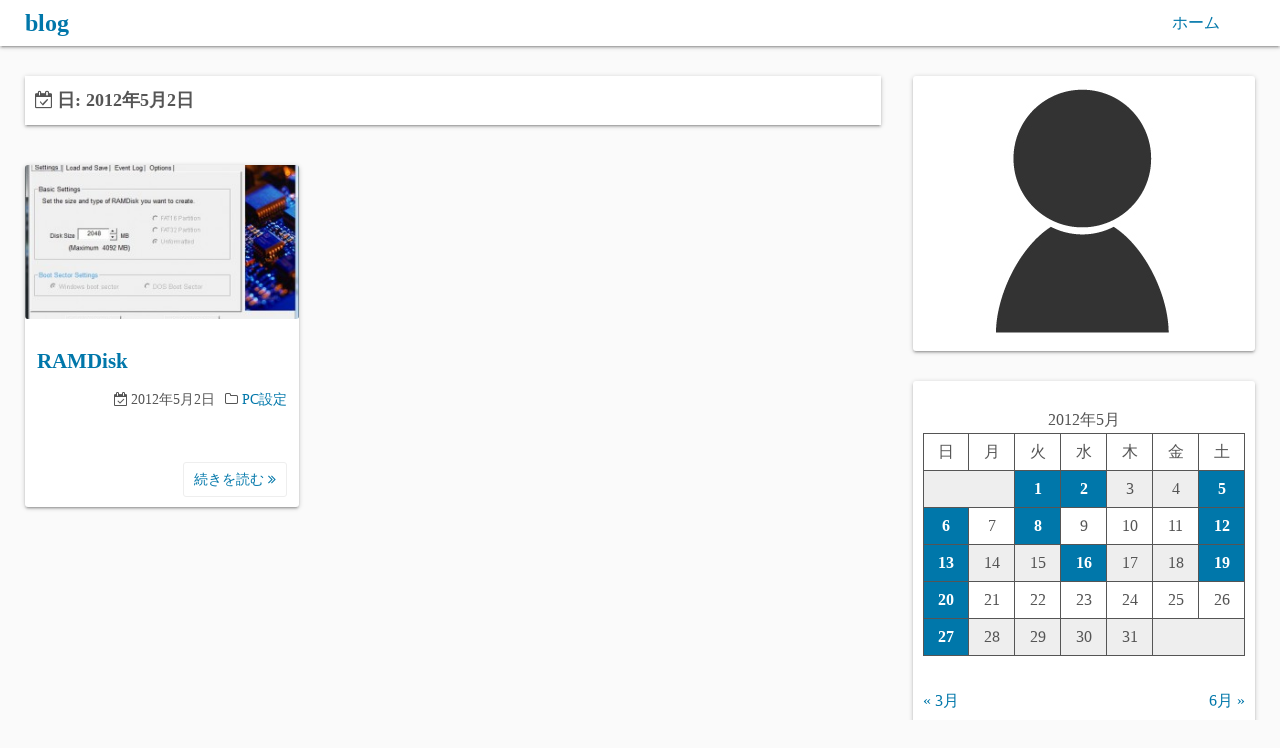

--- FILE ---
content_type: text/html; charset=UTF-8
request_url: https://blog.monslab.net/2012/05/02/
body_size: 13231
content:
<!DOCTYPE html>
<html lang="ja">
<head>
	<meta charset="UTF-8">
	<meta name="viewport" content="width=device-width,initial-scale=1">
	<title>2012年5月2日  |  blog</title>
<meta name='robots' content='max-image-preview:large' />
<link rel='dns-prefetch' href='//webfonts.xserver.jp' />
<link rel='dns-prefetch' href='//secure.gravatar.com' />
<link rel='dns-prefetch' href='//stats.wp.com' />
<link rel='dns-prefetch' href='//jetpack.wordpress.com' />
<link rel='dns-prefetch' href='//s0.wp.com' />
<link rel='dns-prefetch' href='//public-api.wordpress.com' />
<link rel='dns-prefetch' href='//0.gravatar.com' />
<link rel='dns-prefetch' href='//1.gravatar.com' />
<link rel='dns-prefetch' href='//2.gravatar.com' />
<link rel='dns-prefetch' href='//widgets.wp.com' />
<link rel="alternate" type="application/rss+xml" title="blog &raquo; フィード" href="https://blog.monslab.net/feed/" />
<link rel="alternate" type="application/rss+xml" title="blog &raquo; コメントフィード" href="https://blog.monslab.net/comments/feed/" />
<style id='wp-img-auto-sizes-contain-inline-css'>
img:is([sizes=auto i],[sizes^="auto," i]){contain-intrinsic-size:3000px 1500px}
/*# sourceURL=wp-img-auto-sizes-contain-inline-css */
</style>
<link rel='stylesheet' id='urvanov_syntax_highlighter-css' href='https://blog.monslab.net/wp-content/plugins/urvanov-syntax-highlighter/css/min/urvanov_syntax_highlighter.min.css?ver=2.8.33' media='all' />
<style id='wp-emoji-styles-inline-css'>

	img.wp-smiley, img.emoji {
		display: inline !important;
		border: none !important;
		box-shadow: none !important;
		height: 1em !important;
		width: 1em !important;
		margin: 0 0.07em !important;
		vertical-align: -0.1em !important;
		background: none !important;
		padding: 0 !important;
	}
/*# sourceURL=wp-emoji-styles-inline-css */
</style>
<style id='wp-block-library-inline-css'>
:root{--wp-block-synced-color:#7a00df;--wp-block-synced-color--rgb:122,0,223;--wp-bound-block-color:var(--wp-block-synced-color);--wp-editor-canvas-background:#ddd;--wp-admin-theme-color:#007cba;--wp-admin-theme-color--rgb:0,124,186;--wp-admin-theme-color-darker-10:#006ba1;--wp-admin-theme-color-darker-10--rgb:0,107,160.5;--wp-admin-theme-color-darker-20:#005a87;--wp-admin-theme-color-darker-20--rgb:0,90,135;--wp-admin-border-width-focus:2px}@media (min-resolution:192dpi){:root{--wp-admin-border-width-focus:1.5px}}.wp-element-button{cursor:pointer}:root .has-very-light-gray-background-color{background-color:#eee}:root .has-very-dark-gray-background-color{background-color:#313131}:root .has-very-light-gray-color{color:#eee}:root .has-very-dark-gray-color{color:#313131}:root .has-vivid-green-cyan-to-vivid-cyan-blue-gradient-background{background:linear-gradient(135deg,#00d084,#0693e3)}:root .has-purple-crush-gradient-background{background:linear-gradient(135deg,#34e2e4,#4721fb 50%,#ab1dfe)}:root .has-hazy-dawn-gradient-background{background:linear-gradient(135deg,#faaca8,#dad0ec)}:root .has-subdued-olive-gradient-background{background:linear-gradient(135deg,#fafae1,#67a671)}:root .has-atomic-cream-gradient-background{background:linear-gradient(135deg,#fdd79a,#004a59)}:root .has-nightshade-gradient-background{background:linear-gradient(135deg,#330968,#31cdcf)}:root .has-midnight-gradient-background{background:linear-gradient(135deg,#020381,#2874fc)}:root{--wp--preset--font-size--normal:16px;--wp--preset--font-size--huge:42px}.has-regular-font-size{font-size:1em}.has-larger-font-size{font-size:2.625em}.has-normal-font-size{font-size:var(--wp--preset--font-size--normal)}.has-huge-font-size{font-size:var(--wp--preset--font-size--huge)}.has-text-align-center{text-align:center}.has-text-align-left{text-align:left}.has-text-align-right{text-align:right}.has-fit-text{white-space:nowrap!important}#end-resizable-editor-section{display:none}.aligncenter{clear:both}.items-justified-left{justify-content:flex-start}.items-justified-center{justify-content:center}.items-justified-right{justify-content:flex-end}.items-justified-space-between{justify-content:space-between}.screen-reader-text{border:0;clip-path:inset(50%);height:1px;margin:-1px;overflow:hidden;padding:0;position:absolute;width:1px;word-wrap:normal!important}.screen-reader-text:focus{background-color:#ddd;clip-path:none;color:#444;display:block;font-size:1em;height:auto;left:5px;line-height:normal;padding:15px 23px 14px;text-decoration:none;top:5px;width:auto;z-index:100000}html :where(.has-border-color){border-style:solid}html :where([style*=border-top-color]){border-top-style:solid}html :where([style*=border-right-color]){border-right-style:solid}html :where([style*=border-bottom-color]){border-bottom-style:solid}html :where([style*=border-left-color]){border-left-style:solid}html :where([style*=border-width]){border-style:solid}html :where([style*=border-top-width]){border-top-style:solid}html :where([style*=border-right-width]){border-right-style:solid}html :where([style*=border-bottom-width]){border-bottom-style:solid}html :where([style*=border-left-width]){border-left-style:solid}html :where(img[class*=wp-image-]){height:auto;max-width:100%}:where(figure){margin:0 0 1em}html :where(.is-position-sticky){--wp-admin--admin-bar--position-offset:var(--wp-admin--admin-bar--height,0px)}@media screen and (max-width:600px){html :where(.is-position-sticky){--wp-admin--admin-bar--position-offset:0px}}
.has-text-align-justify{text-align:justify;}

/*# sourceURL=wp-block-library-inline-css */
</style><style id='wp-block-archives-inline-css'>
.wp-block-archives{box-sizing:border-box}.wp-block-archives-dropdown label{display:block}
/*# sourceURL=https://blog.monslab.net/wp-includes/blocks/archives/style.min.css */
</style>
<style id='wp-block-calendar-inline-css'>
.wp-block-calendar{text-align:center}.wp-block-calendar td,.wp-block-calendar th{border:1px solid;padding:.25em}.wp-block-calendar th{font-weight:400}.wp-block-calendar caption{background-color:inherit}.wp-block-calendar table{border-collapse:collapse;width:100%}.wp-block-calendar table.has-background th{background-color:inherit}.wp-block-calendar table.has-text-color th{color:inherit}.wp-block-calendar :where(table:not(.has-text-color)){color:#40464d}.wp-block-calendar :where(table:not(.has-text-color)) td,.wp-block-calendar :where(table:not(.has-text-color)) th{border-color:#ddd}:where(.wp-block-calendar table:not(.has-background) th){background:#ddd}
/*# sourceURL=https://blog.monslab.net/wp-includes/blocks/calendar/style.min.css */
</style>
<style id='wp-block-categories-inline-css'>
.wp-block-categories{box-sizing:border-box}.wp-block-categories.alignleft{margin-right:2em}.wp-block-categories.alignright{margin-left:2em}.wp-block-categories.wp-block-categories-dropdown.aligncenter{text-align:center}.wp-block-categories .wp-block-categories__label{display:block;width:100%}
/*# sourceURL=https://blog.monslab.net/wp-includes/blocks/categories/style.min.css */
</style>
<style id='wp-block-latest-comments-inline-css'>
ol.wp-block-latest-comments{box-sizing:border-box;margin-left:0}:where(.wp-block-latest-comments:not([style*=line-height] .wp-block-latest-comments__comment)){line-height:1.1}:where(.wp-block-latest-comments:not([style*=line-height] .wp-block-latest-comments__comment-excerpt p)){line-height:1.8}.has-dates :where(.wp-block-latest-comments:not([style*=line-height])),.has-excerpts :where(.wp-block-latest-comments:not([style*=line-height])){line-height:1.5}.wp-block-latest-comments .wp-block-latest-comments{padding-left:0}.wp-block-latest-comments__comment{list-style:none;margin-bottom:1em}.has-avatars .wp-block-latest-comments__comment{list-style:none;min-height:2.25em}.has-avatars .wp-block-latest-comments__comment .wp-block-latest-comments__comment-excerpt,.has-avatars .wp-block-latest-comments__comment .wp-block-latest-comments__comment-meta{margin-left:3.25em}.wp-block-latest-comments__comment-excerpt p{font-size:.875em;margin:.36em 0 1.4em}.wp-block-latest-comments__comment-date{display:block;font-size:.75em}.wp-block-latest-comments .avatar,.wp-block-latest-comments__comment-avatar{border-radius:1.5em;display:block;float:left;height:2.5em;margin-right:.75em;width:2.5em}.wp-block-latest-comments[class*=-font-size] a,.wp-block-latest-comments[style*=font-size] a{font-size:inherit}
/*# sourceURL=https://blog.monslab.net/wp-includes/blocks/latest-comments/style.min.css */
</style>
<style id='wp-block-latest-posts-inline-css'>
.wp-block-latest-posts{box-sizing:border-box}.wp-block-latest-posts.alignleft{margin-right:2em}.wp-block-latest-posts.alignright{margin-left:2em}.wp-block-latest-posts.wp-block-latest-posts__list{list-style:none}.wp-block-latest-posts.wp-block-latest-posts__list li{clear:both;overflow-wrap:break-word}.wp-block-latest-posts.is-grid{display:flex;flex-wrap:wrap}.wp-block-latest-posts.is-grid li{margin:0 1.25em 1.25em 0;width:100%}@media (min-width:600px){.wp-block-latest-posts.columns-2 li{width:calc(50% - .625em)}.wp-block-latest-posts.columns-2 li:nth-child(2n){margin-right:0}.wp-block-latest-posts.columns-3 li{width:calc(33.33333% - .83333em)}.wp-block-latest-posts.columns-3 li:nth-child(3n){margin-right:0}.wp-block-latest-posts.columns-4 li{width:calc(25% - .9375em)}.wp-block-latest-posts.columns-4 li:nth-child(4n){margin-right:0}.wp-block-latest-posts.columns-5 li{width:calc(20% - 1em)}.wp-block-latest-posts.columns-5 li:nth-child(5n){margin-right:0}.wp-block-latest-posts.columns-6 li{width:calc(16.66667% - 1.04167em)}.wp-block-latest-posts.columns-6 li:nth-child(6n){margin-right:0}}:root :where(.wp-block-latest-posts.is-grid){padding:0}:root :where(.wp-block-latest-posts.wp-block-latest-posts__list){padding-left:0}.wp-block-latest-posts__post-author,.wp-block-latest-posts__post-date{display:block;font-size:.8125em}.wp-block-latest-posts__post-excerpt,.wp-block-latest-posts__post-full-content{margin-bottom:1em;margin-top:.5em}.wp-block-latest-posts__featured-image a{display:inline-block}.wp-block-latest-posts__featured-image img{height:auto;max-width:100%;width:auto}.wp-block-latest-posts__featured-image.alignleft{float:left;margin-right:1em}.wp-block-latest-posts__featured-image.alignright{float:right;margin-left:1em}.wp-block-latest-posts__featured-image.aligncenter{margin-bottom:1em;text-align:center}
/*# sourceURL=https://blog.monslab.net/wp-includes/blocks/latest-posts/style.min.css */
</style>
<style id='wp-block-search-inline-css'>
.wp-block-search__button{margin-left:10px;word-break:normal}.wp-block-search__button.has-icon{line-height:0}.wp-block-search__button svg{height:1.25em;min-height:24px;min-width:24px;width:1.25em;fill:currentColor;vertical-align:text-bottom}:where(.wp-block-search__button){border:1px solid #ccc;padding:6px 10px}.wp-block-search__inside-wrapper{display:flex;flex:auto;flex-wrap:nowrap;max-width:100%}.wp-block-search__label{width:100%}.wp-block-search.wp-block-search__button-only .wp-block-search__button{box-sizing:border-box;display:flex;flex-shrink:0;justify-content:center;margin-left:0;max-width:100%}.wp-block-search.wp-block-search__button-only .wp-block-search__inside-wrapper{min-width:0!important;transition-property:width}.wp-block-search.wp-block-search__button-only .wp-block-search__input{flex-basis:100%;transition-duration:.3s}.wp-block-search.wp-block-search__button-only.wp-block-search__searchfield-hidden,.wp-block-search.wp-block-search__button-only.wp-block-search__searchfield-hidden .wp-block-search__inside-wrapper{overflow:hidden}.wp-block-search.wp-block-search__button-only.wp-block-search__searchfield-hidden .wp-block-search__input{border-left-width:0!important;border-right-width:0!important;flex-basis:0;flex-grow:0;margin:0;min-width:0!important;padding-left:0!important;padding-right:0!important;width:0!important}:where(.wp-block-search__input){appearance:none;border:1px solid #949494;flex-grow:1;font-family:inherit;font-size:inherit;font-style:inherit;font-weight:inherit;letter-spacing:inherit;line-height:inherit;margin-left:0;margin-right:0;min-width:3rem;padding:8px;text-decoration:unset!important;text-transform:inherit}:where(.wp-block-search__button-inside .wp-block-search__inside-wrapper){background-color:#fff;border:1px solid #949494;box-sizing:border-box;padding:4px}:where(.wp-block-search__button-inside .wp-block-search__inside-wrapper) .wp-block-search__input{border:none;border-radius:0;padding:0 4px}:where(.wp-block-search__button-inside .wp-block-search__inside-wrapper) .wp-block-search__input:focus{outline:none}:where(.wp-block-search__button-inside .wp-block-search__inside-wrapper) :where(.wp-block-search__button){padding:4px 8px}.wp-block-search.aligncenter .wp-block-search__inside-wrapper{margin:auto}.wp-block[data-align=right] .wp-block-search.wp-block-search__button-only .wp-block-search__inside-wrapper{float:right}
/*# sourceURL=https://blog.monslab.net/wp-includes/blocks/search/style.min.css */
</style>
<style id='wp-block-search-theme-inline-css'>
.wp-block-search .wp-block-search__label{font-weight:700}.wp-block-search__button{border:1px solid #ccc;padding:.375em .625em}
/*# sourceURL=https://blog.monslab.net/wp-includes/blocks/search/theme.min.css */
</style>
<style id='global-styles-inline-css'>
:root{--wp--preset--aspect-ratio--square: 1;--wp--preset--aspect-ratio--4-3: 4/3;--wp--preset--aspect-ratio--3-4: 3/4;--wp--preset--aspect-ratio--3-2: 3/2;--wp--preset--aspect-ratio--2-3: 2/3;--wp--preset--aspect-ratio--16-9: 16/9;--wp--preset--aspect-ratio--9-16: 9/16;--wp--preset--color--black: #000000;--wp--preset--color--cyan-bluish-gray: #abb8c3;--wp--preset--color--white: #ffffff;--wp--preset--color--pale-pink: #f78da7;--wp--preset--color--vivid-red: #cf2e2e;--wp--preset--color--luminous-vivid-orange: #ff6900;--wp--preset--color--luminous-vivid-amber: #fcb900;--wp--preset--color--light-green-cyan: #7bdcb5;--wp--preset--color--vivid-green-cyan: #00d084;--wp--preset--color--pale-cyan-blue: #8ed1fc;--wp--preset--color--vivid-cyan-blue: #0693e3;--wp--preset--color--vivid-purple: #9b51e0;--wp--preset--gradient--vivid-cyan-blue-to-vivid-purple: linear-gradient(135deg,rgb(6,147,227) 0%,rgb(155,81,224) 100%);--wp--preset--gradient--light-green-cyan-to-vivid-green-cyan: linear-gradient(135deg,rgb(122,220,180) 0%,rgb(0,208,130) 100%);--wp--preset--gradient--luminous-vivid-amber-to-luminous-vivid-orange: linear-gradient(135deg,rgb(252,185,0) 0%,rgb(255,105,0) 100%);--wp--preset--gradient--luminous-vivid-orange-to-vivid-red: linear-gradient(135deg,rgb(255,105,0) 0%,rgb(207,46,46) 100%);--wp--preset--gradient--very-light-gray-to-cyan-bluish-gray: linear-gradient(135deg,rgb(238,238,238) 0%,rgb(169,184,195) 100%);--wp--preset--gradient--cool-to-warm-spectrum: linear-gradient(135deg,rgb(74,234,220) 0%,rgb(151,120,209) 20%,rgb(207,42,186) 40%,rgb(238,44,130) 60%,rgb(251,105,98) 80%,rgb(254,248,76) 100%);--wp--preset--gradient--blush-light-purple: linear-gradient(135deg,rgb(255,206,236) 0%,rgb(152,150,240) 100%);--wp--preset--gradient--blush-bordeaux: linear-gradient(135deg,rgb(254,205,165) 0%,rgb(254,45,45) 50%,rgb(107,0,62) 100%);--wp--preset--gradient--luminous-dusk: linear-gradient(135deg,rgb(255,203,112) 0%,rgb(199,81,192) 50%,rgb(65,88,208) 100%);--wp--preset--gradient--pale-ocean: linear-gradient(135deg,rgb(255,245,203) 0%,rgb(182,227,212) 50%,rgb(51,167,181) 100%);--wp--preset--gradient--electric-grass: linear-gradient(135deg,rgb(202,248,128) 0%,rgb(113,206,126) 100%);--wp--preset--gradient--midnight: linear-gradient(135deg,rgb(2,3,129) 0%,rgb(40,116,252) 100%);--wp--preset--font-size--small: 13px;--wp--preset--font-size--medium: 20px;--wp--preset--font-size--large: 36px;--wp--preset--font-size--x-large: 42px;--wp--preset--spacing--20: 0.44rem;--wp--preset--spacing--30: 0.67rem;--wp--preset--spacing--40: 1rem;--wp--preset--spacing--50: 1.5rem;--wp--preset--spacing--60: 2.25rem;--wp--preset--spacing--70: 3.38rem;--wp--preset--spacing--80: 5.06rem;--wp--preset--shadow--natural: 6px 6px 9px rgba(0, 0, 0, 0.2);--wp--preset--shadow--deep: 12px 12px 50px rgba(0, 0, 0, 0.4);--wp--preset--shadow--sharp: 6px 6px 0px rgba(0, 0, 0, 0.2);--wp--preset--shadow--outlined: 6px 6px 0px -3px rgb(255, 255, 255), 6px 6px rgb(0, 0, 0);--wp--preset--shadow--crisp: 6px 6px 0px rgb(0, 0, 0);}:where(.is-layout-flex){gap: 0.5em;}:where(.is-layout-grid){gap: 0.5em;}body .is-layout-flex{display: flex;}.is-layout-flex{flex-wrap: wrap;align-items: center;}.is-layout-flex > :is(*, div){margin: 0;}body .is-layout-grid{display: grid;}.is-layout-grid > :is(*, div){margin: 0;}:where(.wp-block-columns.is-layout-flex){gap: 2em;}:where(.wp-block-columns.is-layout-grid){gap: 2em;}:where(.wp-block-post-template.is-layout-flex){gap: 1.25em;}:where(.wp-block-post-template.is-layout-grid){gap: 1.25em;}.has-black-color{color: var(--wp--preset--color--black) !important;}.has-cyan-bluish-gray-color{color: var(--wp--preset--color--cyan-bluish-gray) !important;}.has-white-color{color: var(--wp--preset--color--white) !important;}.has-pale-pink-color{color: var(--wp--preset--color--pale-pink) !important;}.has-vivid-red-color{color: var(--wp--preset--color--vivid-red) !important;}.has-luminous-vivid-orange-color{color: var(--wp--preset--color--luminous-vivid-orange) !important;}.has-luminous-vivid-amber-color{color: var(--wp--preset--color--luminous-vivid-amber) !important;}.has-light-green-cyan-color{color: var(--wp--preset--color--light-green-cyan) !important;}.has-vivid-green-cyan-color{color: var(--wp--preset--color--vivid-green-cyan) !important;}.has-pale-cyan-blue-color{color: var(--wp--preset--color--pale-cyan-blue) !important;}.has-vivid-cyan-blue-color{color: var(--wp--preset--color--vivid-cyan-blue) !important;}.has-vivid-purple-color{color: var(--wp--preset--color--vivid-purple) !important;}.has-black-background-color{background-color: var(--wp--preset--color--black) !important;}.has-cyan-bluish-gray-background-color{background-color: var(--wp--preset--color--cyan-bluish-gray) !important;}.has-white-background-color{background-color: var(--wp--preset--color--white) !important;}.has-pale-pink-background-color{background-color: var(--wp--preset--color--pale-pink) !important;}.has-vivid-red-background-color{background-color: var(--wp--preset--color--vivid-red) !important;}.has-luminous-vivid-orange-background-color{background-color: var(--wp--preset--color--luminous-vivid-orange) !important;}.has-luminous-vivid-amber-background-color{background-color: var(--wp--preset--color--luminous-vivid-amber) !important;}.has-light-green-cyan-background-color{background-color: var(--wp--preset--color--light-green-cyan) !important;}.has-vivid-green-cyan-background-color{background-color: var(--wp--preset--color--vivid-green-cyan) !important;}.has-pale-cyan-blue-background-color{background-color: var(--wp--preset--color--pale-cyan-blue) !important;}.has-vivid-cyan-blue-background-color{background-color: var(--wp--preset--color--vivid-cyan-blue) !important;}.has-vivid-purple-background-color{background-color: var(--wp--preset--color--vivid-purple) !important;}.has-black-border-color{border-color: var(--wp--preset--color--black) !important;}.has-cyan-bluish-gray-border-color{border-color: var(--wp--preset--color--cyan-bluish-gray) !important;}.has-white-border-color{border-color: var(--wp--preset--color--white) !important;}.has-pale-pink-border-color{border-color: var(--wp--preset--color--pale-pink) !important;}.has-vivid-red-border-color{border-color: var(--wp--preset--color--vivid-red) !important;}.has-luminous-vivid-orange-border-color{border-color: var(--wp--preset--color--luminous-vivid-orange) !important;}.has-luminous-vivid-amber-border-color{border-color: var(--wp--preset--color--luminous-vivid-amber) !important;}.has-light-green-cyan-border-color{border-color: var(--wp--preset--color--light-green-cyan) !important;}.has-vivid-green-cyan-border-color{border-color: var(--wp--preset--color--vivid-green-cyan) !important;}.has-pale-cyan-blue-border-color{border-color: var(--wp--preset--color--pale-cyan-blue) !important;}.has-vivid-cyan-blue-border-color{border-color: var(--wp--preset--color--vivid-cyan-blue) !important;}.has-vivid-purple-border-color{border-color: var(--wp--preset--color--vivid-purple) !important;}.has-vivid-cyan-blue-to-vivid-purple-gradient-background{background: var(--wp--preset--gradient--vivid-cyan-blue-to-vivid-purple) !important;}.has-light-green-cyan-to-vivid-green-cyan-gradient-background{background: var(--wp--preset--gradient--light-green-cyan-to-vivid-green-cyan) !important;}.has-luminous-vivid-amber-to-luminous-vivid-orange-gradient-background{background: var(--wp--preset--gradient--luminous-vivid-amber-to-luminous-vivid-orange) !important;}.has-luminous-vivid-orange-to-vivid-red-gradient-background{background: var(--wp--preset--gradient--luminous-vivid-orange-to-vivid-red) !important;}.has-very-light-gray-to-cyan-bluish-gray-gradient-background{background: var(--wp--preset--gradient--very-light-gray-to-cyan-bluish-gray) !important;}.has-cool-to-warm-spectrum-gradient-background{background: var(--wp--preset--gradient--cool-to-warm-spectrum) !important;}.has-blush-light-purple-gradient-background{background: var(--wp--preset--gradient--blush-light-purple) !important;}.has-blush-bordeaux-gradient-background{background: var(--wp--preset--gradient--blush-bordeaux) !important;}.has-luminous-dusk-gradient-background{background: var(--wp--preset--gradient--luminous-dusk) !important;}.has-pale-ocean-gradient-background{background: var(--wp--preset--gradient--pale-ocean) !important;}.has-electric-grass-gradient-background{background: var(--wp--preset--gradient--electric-grass) !important;}.has-midnight-gradient-background{background: var(--wp--preset--gradient--midnight) !important;}.has-small-font-size{font-size: var(--wp--preset--font-size--small) !important;}.has-medium-font-size{font-size: var(--wp--preset--font-size--medium) !important;}.has-large-font-size{font-size: var(--wp--preset--font-size--large) !important;}.has-x-large-font-size{font-size: var(--wp--preset--font-size--x-large) !important;}
/*# sourceURL=global-styles-inline-css */
</style>

<style id='classic-theme-styles-inline-css'>
/*! This file is auto-generated */
.wp-block-button__link{color:#fff;background-color:#32373c;border-radius:9999px;box-shadow:none;text-decoration:none;padding:calc(.667em + 2px) calc(1.333em + 2px);font-size:1.125em}.wp-block-file__button{background:#32373c;color:#fff;text-decoration:none}
/*# sourceURL=/wp-includes/css/classic-themes.min.css */
</style>
<link rel='stylesheet' id='simple_days_style-css' href='https://blog.monslab.net/wp-content/uploads/simple_days_cache/style.min.css?ver=0.9.190' media='all' />
<link rel="preload" href="https://blog.monslab.net/wp-content/themes/simple-days/assets/css/keyframes.min.css?ver=6.9" as="style" />
<link rel='stylesheet' id='simple_days_keyframes-css' href='https://blog.monslab.net/wp-content/themes/simple-days/assets/css/keyframes.min.css?ver=6.9' media='all' />
<link rel="preload" href="https://blog.monslab.net/wp-content/themes/simple-days/assets/fonts/fontawesome/style.min.css" as="style" />
<link rel='stylesheet' id='font-awesome4-css' href='https://blog.monslab.net/wp-content/themes/simple-days/assets/fonts/fontawesome/style.min.css' media='all' />
<link rel='stylesheet' id='jetpack_css-css' href='https://blog.monslab.net/wp-content/plugins/jetpack/css/jetpack.css?ver=12.2.1' media='all' />
<script src="https://blog.monslab.net/wp-includes/js/jquery/jquery.min.js?ver=3.7.1" id="jquery-core-js"></script>
<script src="https://blog.monslab.net/wp-includes/js/jquery/jquery-migrate.min.js?ver=3.4.1" id="jquery-migrate-js"></script>
<script id="urvanov_syntax_highlighter_js-js-extra">
var UrvanovSyntaxHighlighterSyntaxSettings = {"version":"2.8.33","is_admin":"0","ajaxurl":"https://blog.monslab.net/wp-admin/admin-ajax.php","prefix":"urvanov-syntax-highlighter-","setting":"urvanov-syntax-highlighter-setting","selected":"urvanov-syntax-highlighter-setting-selected","changed":"urvanov-syntax-highlighter-setting-changed","special":"urvanov-syntax-highlighter-setting-special","orig_value":"data-orig-value","debug":""};
var UrvanovSyntaxHighlighterSyntaxStrings = {"copy":"Copied to the clipboard","minimize":"Click To Expand Code"};
//# sourceURL=urvanov_syntax_highlighter_js-js-extra
</script>
<script src="https://blog.monslab.net/wp-content/plugins/urvanov-syntax-highlighter/js/min/urvanov_syntax_highlighter.min.js?ver=2.8.33" id="urvanov_syntax_highlighter_js-js"></script>
<script src="//webfonts.xserver.jp/js/xserver.js?ver=1.2.4" id="typesquare_std-js"></script>
<link rel="https://api.w.org/" href="https://blog.monslab.net/wp-json/" /><link rel="EditURI" type="application/rsd+xml" title="RSD" href="https://blog.monslab.net/xmlrpc.php?rsd" />
<meta name="generator" content="WordPress 6.9" />
	<style>img#wpstats{display:none}</style>
		
<!-- Jetpack Open Graph Tags -->
<meta property="og:type" content="website" />
<meta property="og:title" content="2012年5月2日  |  blog" />
<meta property="og:site_name" content="blog" />
<meta property="og:image" content="https://blog.monslab.net/wp-content/uploads/2017/02/cropped-people01-010.png" />
<meta property="og:image:width" content="512" />
<meta property="og:image:height" content="512" />
<meta property="og:image:alt" content="" />
<meta property="og:locale" content="ja_JP" />

<!-- End Jetpack Open Graph Tags -->
<link rel="icon" href="https://blog.monslab.net/wp-content/uploads/2017/02/cropped-people01-010-150x150.png" sizes="32x32" />
<link rel="icon" href="https://blog.monslab.net/wp-content/uploads/2017/02/cropped-people01-010-300x300.png" sizes="192x192" />
<link rel="apple-touch-icon" href="https://blog.monslab.net/wp-content/uploads/2017/02/cropped-people01-010-300x300.png" />
<meta name="msapplication-TileImage" content="https://blog.monslab.net/wp-content/uploads/2017/02/cropped-people01-010-300x300.png" />
</head>
<body class="archive date wp-embed-responsive wp-theme-simple-days" ontouchstart="">
		<a class="skip-link screen-reader-text" href="#main_wrap">コンテンツへスキップ</a>
	<input id="t_menu" class="dn" type="checkbox" />

		<header id="h_wrap" class="f_box f_col shadow_box h_sticky">
		
<div id="h_flex" class="wrap_frame f_box f_col110 w100">
	<div id="site_h" class="site_h f_box" role="banner">
		<div class="title_wrap f_box ai_c relative">

			
<div class="title_tag f_box ai_c f_col">
	<div class="site_title f_box ai_c f_col100"><h1 class="title_text fw8"><a href="https://blog.monslab.net/" class="" rel="home">blog</a></h1></div></div>

<div class="menu_box bar_box absolute f_box ai_c dn001"><label for="t_menu" class="humberger tap_no m0"></label></div>
		</div>


	</div>


	<div id="nav_h" class="f_box">
		
		<nav class="wrap_frame nav_base nh_con">
			<ul id="menu_h" class="menu_h menu_i lsn m0 f_box f_col110 menu_h menu_a f_box f_wrap f_col100 ai_c lsn">
<li id="menu-item-4206"  class="menu-item-4206  menu-item menu-item-type-custom menu-item-object-custom menu-item-home relative fw_bold">

<div class="f_box jc_sb ai_c">
<a class="menu_s_a f_box ai_c" href="https://blog.monslab.net/">ホーム</a>
</div>

</li>
</ul>		</nav>
			</div>


	

</div>
	</header>
	



	
<div id="main_wrap" class="wrap_frame m_con f_box f_col110 jc_c001">
  <main class="contents index_contents f_box f_wrap grid grid_3 grid_1st_full">
    <header class="archive_header shadow_box">
      <h1 class="archive_title fs18"><i class="fa fa-calendar-check-o" aria-hidden="true"></i> 日: <span>2012年5月2日</span></h1>    </header>
    
			<article class="post_card f_box f_col shadow_box relative post-1705 post type-post status-publish format-standard category-pc">

				
		<div class="post_card_thum">
			<a href="https://blog.monslab.net/2012/05/02/ramdisk/" class="fit_box_img_wrap post_card_thum_img">
				<img src="https://blog.monslab.net/wp-content/uploads/ramdisk001-300x239.jpg"  width="640" height="480" class="scale_13 trans_10" alt="RAMDisk" title="RAMDisk" />			</a>
					</div>
		
				<div class="post_card_meta w100 f_box f_col jc_sa">
					<h2 class="post_card_title"><a href="https://blog.monslab.net/2012/05/02/ramdisk/" class="entry_title" title="RAMDisk">RAMDisk</a></h2>
							<div class="typical fs14 mt10 mb10 f_box ai_c jc_fe f_wrap">
			<div><span><i class="fa fa-calendar-check-o" aria-hidden="true"></i> 2012年5月2日</span></div><div class="ml10"><i class="fa fa-folder-o" aria-hidden="true"></i> <a href="https://blog.monslab.net/category/pc%e8%a8%ad%e5%ae%9a/">PC設定</a></div>		</div>
		
					<div class="summary">
						<br />
						
					</div>

											<div class="read_more_box">
							<a href="https://blog.monslab.net/2012/05/02/ramdisk/"  class="more_read fs14 dib non_hover trans_10">						続きを読む <i class="fa fa-angle-double-right" aria-hidden="true"></i>						</a>
					</div>
					
			</div>

			
		</article>
		  </main>

  <div id="sidebar_right" class="sidebar f_box f_col101 f_wrap jc_sa">
	<aside id="block-18" class="widget s_widget sr_widget widget_block shadow_box"><div align="center"><a href="https://blog.monslab.net?page_id=6">
<img decoding="async" src="https://blog.monslab.net/wp-content/uploads/2017/02/hito.png" alt="">
</a></div></aside><aside id="block-7" class="widget s_widget sr_widget widget_block widget_calendar shadow_box"><div class="wp-block-calendar"><table id="wp-calendar" class="wp-calendar-table">
	<caption>2012年5月</caption>
	<thead>
	<tr>
		<th scope="col" aria-label="日曜日">日</th>
		<th scope="col" aria-label="月曜日">月</th>
		<th scope="col" aria-label="火曜日">火</th>
		<th scope="col" aria-label="水曜日">水</th>
		<th scope="col" aria-label="木曜日">木</th>
		<th scope="col" aria-label="金曜日">金</th>
		<th scope="col" aria-label="土曜日">土</th>
	</tr>
	</thead>
	<tbody>
	<tr>
		<td colspan="2" class="pad">&nbsp;</td><td><a href="https://blog.monslab.net/2012/05/01/" aria-label="2012年5月1日 に投稿を公開">1</a></td><td><a href="https://blog.monslab.net/2012/05/02/" aria-label="2012年5月2日 に投稿を公開">2</a></td><td>3</td><td>4</td><td><a href="https://blog.monslab.net/2012/05/05/" aria-label="2012年5月5日 に投稿を公開">5</a></td>
	</tr>
	<tr>
		<td><a href="https://blog.monslab.net/2012/05/06/" aria-label="2012年5月6日 に投稿を公開">6</a></td><td>7</td><td><a href="https://blog.monslab.net/2012/05/08/" aria-label="2012年5月8日 に投稿を公開">8</a></td><td>9</td><td>10</td><td>11</td><td><a href="https://blog.monslab.net/2012/05/12/" aria-label="2012年5月12日 に投稿を公開">12</a></td>
	</tr>
	<tr>
		<td><a href="https://blog.monslab.net/2012/05/13/" aria-label="2012年5月13日 に投稿を公開">13</a></td><td>14</td><td>15</td><td><a href="https://blog.monslab.net/2012/05/16/" aria-label="2012年5月16日 に投稿を公開">16</a></td><td>17</td><td>18</td><td><a href="https://blog.monslab.net/2012/05/19/" aria-label="2012年5月19日 に投稿を公開">19</a></td>
	</tr>
	<tr>
		<td><a href="https://blog.monslab.net/2012/05/20/" aria-label="2012年5月20日 に投稿を公開">20</a></td><td>21</td><td>22</td><td>23</td><td>24</td><td>25</td><td>26</td>
	</tr>
	<tr>
		<td><a href="https://blog.monslab.net/2012/05/27/" aria-label="2012年5月27日 に投稿を公開">27</a></td><td>28</td><td>29</td><td>30</td><td>31</td>
		<td class="pad" colspan="2">&nbsp;</td>
	</tr>
	</tbody>
	</table><nav aria-label="前と次の月" class="wp-calendar-nav">
		<span class="wp-calendar-nav-prev"><a href="https://blog.monslab.net/2012/03/">&laquo; 3月</a></span>
		<span class="pad">&nbsp;</span>
		<span class="wp-calendar-nav-next"><a href="https://blog.monslab.net/2012/06/">6月 &raquo;</a></span>
	</nav></div></aside><aside id="block-8" class="widget s_widget sr_widget widget_block widget_search shadow_box"><form role="search" method="get" action="https://blog.monslab.net/" class="wp-block-search__button-outside wp-block-search__text-button wp-block-search"    ><label class="wp-block-search__label" for="wp-block-search__input-1" >検索</label><div class="wp-block-search__inside-wrapper" ><input class="wp-block-search__input" id="wp-block-search__input-1" placeholder="" value="" type="search" name="s" required /><button aria-label="検索" class="wp-block-search__button wp-element-button" type="submit" >検索</button></div></form></aside><aside id="block-9" class="widget s_widget sr_widget widget_block widget_archive shadow_box"><div class="wp-block-archives-dropdown wp-block-archives"><label for="wp-block-archives-2" class="wp-block-archives__label">アーカイブ</label>
		<select id="wp-block-archives-2" name="archive-dropdown">
		<option value="">月を選択</option>	<option value='https://blog.monslab.net/2023/12/'> 2023年12月 &nbsp;(1)</option>
	<option value='https://blog.monslab.net/2022/02/'> 2022年2月 &nbsp;(1)</option>
	<option value='https://blog.monslab.net/2022/01/'> 2022年1月 &nbsp;(4)</option>
	<option value='https://blog.monslab.net/2021/11/'> 2021年11月 &nbsp;(1)</option>
	<option value='https://blog.monslab.net/2021/10/'> 2021年10月 &nbsp;(1)</option>
	<option value='https://blog.monslab.net/2021/09/'> 2021年9月 &nbsp;(1)</option>
	<option value='https://blog.monslab.net/2021/01/'> 2021年1月 &nbsp;(1)</option>
	<option value='https://blog.monslab.net/2020/11/'> 2020年11月 &nbsp;(1)</option>
	<option value='https://blog.monslab.net/2020/10/'> 2020年10月 &nbsp;(1)</option>
	<option value='https://blog.monslab.net/2020/09/'> 2020年9月 &nbsp;(1)</option>
	<option value='https://blog.monslab.net/2020/07/'> 2020年7月 &nbsp;(1)</option>
	<option value='https://blog.monslab.net/2020/06/'> 2020年6月 &nbsp;(1)</option>
	<option value='https://blog.monslab.net/2019/12/'> 2019年12月 &nbsp;(3)</option>
	<option value='https://blog.monslab.net/2019/11/'> 2019年11月 &nbsp;(1)</option>
	<option value='https://blog.monslab.net/2019/10/'> 2019年10月 &nbsp;(1)</option>
	<option value='https://blog.monslab.net/2019/01/'> 2019年1月 &nbsp;(1)</option>
	<option value='https://blog.monslab.net/2018/12/'> 2018年12月 &nbsp;(1)</option>
	<option value='https://blog.monslab.net/2018/09/'> 2018年9月 &nbsp;(2)</option>
	<option value='https://blog.monslab.net/2018/07/'> 2018年7月 &nbsp;(2)</option>
	<option value='https://blog.monslab.net/2018/06/'> 2018年6月 &nbsp;(1)</option>
	<option value='https://blog.monslab.net/2018/05/'> 2018年5月 &nbsp;(2)</option>
	<option value='https://blog.monslab.net/2018/02/'> 2018年2月 &nbsp;(1)</option>
	<option value='https://blog.monslab.net/2018/01/'> 2018年1月 &nbsp;(3)</option>
	<option value='https://blog.monslab.net/2017/12/'> 2017年12月 &nbsp;(1)</option>
	<option value='https://blog.monslab.net/2017/05/'> 2017年5月 &nbsp;(5)</option>
	<option value='https://blog.monslab.net/2017/04/'> 2017年4月 &nbsp;(4)</option>
	<option value='https://blog.monslab.net/2017/03/'> 2017年3月 &nbsp;(6)</option>
	<option value='https://blog.monslab.net/2017/02/'> 2017年2月 &nbsp;(2)</option>
	<option value='https://blog.monslab.net/2017/01/'> 2017年1月 &nbsp;(5)</option>
	<option value='https://blog.monslab.net/2016/12/'> 2016年12月 &nbsp;(4)</option>
	<option value='https://blog.monslab.net/2016/10/'> 2016年10月 &nbsp;(1)</option>
	<option value='https://blog.monslab.net/2015/08/'> 2015年8月 &nbsp;(2)</option>
	<option value='https://blog.monslab.net/2015/03/'> 2015年3月 &nbsp;(12)</option>
	<option value='https://blog.monslab.net/2014/08/'> 2014年8月 &nbsp;(1)</option>
	<option value='https://blog.monslab.net/2014/06/'> 2014年6月 &nbsp;(1)</option>
	<option value='https://blog.monslab.net/2014/05/'> 2014年5月 &nbsp;(4)</option>
	<option value='https://blog.monslab.net/2014/04/'> 2014年4月 &nbsp;(2)</option>
	<option value='https://blog.monslab.net/2014/03/'> 2014年3月 &nbsp;(2)</option>
	<option value='https://blog.monslab.net/2014/02/'> 2014年2月 &nbsp;(1)</option>
	<option value='https://blog.monslab.net/2014/01/'> 2014年1月 &nbsp;(1)</option>
	<option value='https://blog.monslab.net/2013/12/'> 2013年12月 &nbsp;(1)</option>
	<option value='https://blog.monslab.net/2013/11/'> 2013年11月 &nbsp;(1)</option>
	<option value='https://blog.monslab.net/2013/10/'> 2013年10月 &nbsp;(4)</option>
	<option value='https://blog.monslab.net/2013/09/'> 2013年9月 &nbsp;(2)</option>
	<option value='https://blog.monslab.net/2013/08/'> 2013年8月 &nbsp;(2)</option>
	<option value='https://blog.monslab.net/2013/07/'> 2013年7月 &nbsp;(5)</option>
	<option value='https://blog.monslab.net/2013/06/'> 2013年6月 &nbsp;(11)</option>
	<option value='https://blog.monslab.net/2013/05/'> 2013年5月 &nbsp;(18)</option>
	<option value='https://blog.monslab.net/2013/04/'> 2013年4月 &nbsp;(4)</option>
	<option value='https://blog.monslab.net/2013/03/'> 2013年3月 &nbsp;(5)</option>
	<option value='https://blog.monslab.net/2013/02/'> 2013年2月 &nbsp;(2)</option>
	<option value='https://blog.monslab.net/2013/01/'> 2013年1月 &nbsp;(3)</option>
	<option value='https://blog.monslab.net/2012/12/'> 2012年12月 &nbsp;(5)</option>
	<option value='https://blog.monslab.net/2012/11/'> 2012年11月 &nbsp;(6)</option>
	<option value='https://blog.monslab.net/2012/10/'> 2012年10月 &nbsp;(2)</option>
	<option value='https://blog.monslab.net/2012/09/'> 2012年9月 &nbsp;(3)</option>
	<option value='https://blog.monslab.net/2012/08/'> 2012年8月 &nbsp;(1)</option>
	<option value='https://blog.monslab.net/2012/06/'> 2012年6月 &nbsp;(2)</option>
	<option value='https://blog.monslab.net/2012/05/' selected='selected'> 2012年5月 &nbsp;(12)</option>
	<option value='https://blog.monslab.net/2012/03/'> 2012年3月 &nbsp;(27)</option>
	<option value='https://blog.monslab.net/2012/02/'> 2012年2月 &nbsp;(2)</option>
	<option value='https://blog.monslab.net/2012/01/'> 2012年1月 &nbsp;(5)</option>
	<option value='https://blog.monslab.net/2011/12/'> 2011年12月 &nbsp;(3)</option>
	<option value='https://blog.monslab.net/2011/11/'> 2011年11月 &nbsp;(5)</option>
	<option value='https://blog.monslab.net/2011/10/'> 2011年10月 &nbsp;(15)</option>
	<option value='https://blog.monslab.net/2011/09/'> 2011年9月 &nbsp;(8)</option>
	<option value='https://blog.monslab.net/2011/07/'> 2011年7月 &nbsp;(12)</option>
	<option value='https://blog.monslab.net/2011/06/'> 2011年6月 &nbsp;(10)</option>
	<option value='https://blog.monslab.net/2011/05/'> 2011年5月 &nbsp;(6)</option>
	<option value='https://blog.monslab.net/2011/04/'> 2011年4月 &nbsp;(3)</option>
	<option value='https://blog.monslab.net/2011/03/'> 2011年3月 &nbsp;(3)</option>
	<option value='https://blog.monslab.net/2011/02/'> 2011年2月 &nbsp;(2)</option>
	<option value='https://blog.monslab.net/2011/01/'> 2011年1月 &nbsp;(4)</option>
	<option value='https://blog.monslab.net/2010/12/'> 2010年12月 &nbsp;(2)</option>
	<option value='https://blog.monslab.net/2010/11/'> 2010年11月 &nbsp;(18)</option>
	<option value='https://blog.monslab.net/2010/10/'> 2010年10月 &nbsp;(1)</option>
</select><script>
( ( [ dropdownId, homeUrl ] ) => {
		const dropdown = document.getElementById( dropdownId );
		function onSelectChange() {
			setTimeout( () => {
				if ( 'escape' === dropdown.dataset.lastkey ) {
					return;
				}
				if ( dropdown.value ) {
					location.href = dropdown.value;
				}
			}, 250 );
		}
		function onKeyUp( event ) {
			if ( 'Escape' === event.key ) {
				dropdown.dataset.lastkey = 'escape';
			} else {
				delete dropdown.dataset.lastkey;
			}
		}
		function onClick() {
			delete dropdown.dataset.lastkey;
		}
		dropdown.addEventListener( 'keyup', onKeyUp );
		dropdown.addEventListener( 'click', onClick );
		dropdown.addEventListener( 'change', onSelectChange );
	} )( ["wp-block-archives-2","https://blog.monslab.net"] );
//# sourceURL=block_core_archives_build_dropdown_script
</script>
</div></aside><aside id="block-10" class="widget s_widget sr_widget widget_block widget_categories shadow_box"><div class="wp-block-categories-dropdown wp-block-categories"><label class="wp-block-categories__label" for="wp-block-categories-1">カテゴリー</label><select  name='category_name' id='wp-block-categories-1' class='postform'>
	<option value='-1'>カテゴリー を選択</option>
	<option class="level-0" value="net">.NET&nbsp;&nbsp;(55)</option>
	<option class="level-0" value="android">Android&nbsp;&nbsp;(22)</option>
	<option class="level-0" value="ci">CI&nbsp;&nbsp;(1)</option>
	<option class="level-0" value="excel">Excel&nbsp;&nbsp;(1)</option>
	<option class="level-0" value="ipad">iPad&nbsp;&nbsp;(5)</option>
	<option class="level-0" value="linux">linux&nbsp;&nbsp;(15)</option>
	<option class="level-0" value="mac">mac&nbsp;&nbsp;(4)</option>
	<option class="level-0" value="mvvm">MVVM&nbsp;&nbsp;(9)</option>
	<option class="level-0" value="myappli">MyAppli&nbsp;&nbsp;(57)</option>
	<option class="level-1" value="admob">&nbsp;&nbsp;&nbsp;AdMob&nbsp;&nbsp;(1)</option>
	<option class="level-1" value="blood">&nbsp;&nbsp;&nbsp;Blood&nbsp;&nbsp;(18)</option>
	<option class="level-1" value="fffe">&nbsp;&nbsp;&nbsp;FFFE&nbsp;&nbsp;(13)</option>
	<option class="level-1" value="geiger">&nbsp;&nbsp;&nbsp;Geiger&nbsp;&nbsp;(26)</option>
	<option class="level-0" value="opengl">OpenGL&nbsp;&nbsp;(12)</option>
	<option class="level-0" value="pc">PCハード&nbsp;&nbsp;(40)</option>
	<option class="level-0" value="pc%e8%a8%ad%e5%ae%9a">PC設定&nbsp;&nbsp;(11)</option>
	<option class="level-0" value="php">PHP&nbsp;&nbsp;(1)</option>
	<option class="level-0" value="trac">TRAC&nbsp;&nbsp;(12)</option>
	<option class="level-0" value="visual-studio">Visual Studio&nbsp;&nbsp;(1)</option>
	<option class="level-0" value="vs">VS&nbsp;&nbsp;(1)</option>
	<option class="level-0" value="windows">windows&nbsp;&nbsp;(17)</option>
	<option class="level-0" value="windows8-store-appli">Windows8 Store Appli&nbsp;&nbsp;(12)</option>
	<option class="level-0" value="wpf">WPF&nbsp;&nbsp;(29)</option>
	<option class="level-0" value="xamarin">Xamarin&nbsp;&nbsp;(20)</option>
	<option class="level-0" value="%e3%82%b0%e3%83%83%e3%82%ba">グッズ&nbsp;&nbsp;(1)</option>
	<option class="level-0" value="%e3%82%b0%e3%83%ab%e3%83%a1">グルメ&nbsp;&nbsp;(16)</option>
	<option class="level-0" value="%e3%82%bd%e3%83%95%e3%83%88">ソフト&nbsp;&nbsp;(25)</option>
	<option class="level-0" value="%e3%83%96%e3%83%ad%e3%82%b0">ブログ&nbsp;&nbsp;(10)</option>
	<option class="level-0" value="%e6%9c%aa%e5%88%86%e9%a1%9e">未分類&nbsp;&nbsp;(28)</option>
	<option class="level-0" value="muda">無駄遣いシリーズ&nbsp;&nbsp;(11)</option>
	<option class="level-0" value="%e8%87%aa%e5%ae%85%e3%82%b5%e3%83%bc%e3%83%90%e3%83%bc">自宅サーバー&nbsp;&nbsp;(46)</option>
	<option class="level-1" value="cloudstack">&nbsp;&nbsp;&nbsp;CloudStack&nbsp;&nbsp;(7)</option>
	<option class="level-1" value="laravel">&nbsp;&nbsp;&nbsp;Laravel&nbsp;&nbsp;(6)</option>
	<option class="level-1" value="redmine">&nbsp;&nbsp;&nbsp;redmine&nbsp;&nbsp;(1)</option>
</select><script>
( ( [ dropdownId, homeUrl ] ) => {
		const dropdown = document.getElementById( dropdownId );
		function onSelectChange() {
			setTimeout( () => {
				if ( 'escape' === dropdown.dataset.lastkey ) {
					return;
				}
				if ( dropdown.value && dropdown instanceof HTMLSelectElement ) {
					const url = new URL( homeUrl );
					url.searchParams.set( dropdown.name, dropdown.value );
					location.href = url.href;
				}
			}, 250 );
		}
		function onKeyUp( event ) {
			if ( 'Escape' === event.key ) {
				dropdown.dataset.lastkey = 'escape';
			} else {
				delete dropdown.dataset.lastkey;
			}
		}
		function onClick() {
			delete dropdown.dataset.lastkey;
		}
		dropdown.addEventListener( 'keyup', onKeyUp );
		dropdown.addEventListener( 'click', onClick );
		dropdown.addEventListener( 'change', onSelectChange );
	} )( ["wp-block-categories-1","https://blog.monslab.net"] );
//# sourceURL=build_dropdown_script_block_core_categories
</script>

</div></aside><aside id="block-11" class="widget s_widget sr_widget widget_block widget_recent_entries shadow_box"><ul class="wp-block-latest-posts__list wp-block-latest-posts"><li><a class="wp-block-latest-posts__post-title" href="https://blog.monslab.net/2023/12/03/android%e3%81%a7%e5%a3%81%e7%b4%99%e3%82%92%e3%83%a9%e3%83%b3%e3%83%80%e3%83%a0%e3%81%ab%e8%a1%a8%e7%a4%ba%e3%81%99%e3%82%8b/">Androidで壁紙をランダムに表示する</a></li>
<li><a class="wp-block-latest-posts__post-title" href="https://blog.monslab.net/2022/02/18/excel%e3%81%a7%e3%82%bd%e3%83%bc%e3%83%88%e3%81%99%e3%82%8b%e3%81%a8%e7%94%bb%e5%83%8f%e3%81%8c%e3%82%ba%e3%83%ac%e3%82%8b/">Excelでソートすると画像がズレる</a></li>
<li><a class="wp-block-latest-posts__post-title" href="https://blog.monslab.net/2022/01/30/%e5%88%86%e9%9b%a2%e3%82%ad%e3%83%bc%e3%83%9c%e3%83%bc%e3%83%89%e3%81%9d%e3%81%ae%ef%bc%94/">分離キーボードその４</a></li>
<li><a class="wp-block-latest-posts__post-title" href="https://blog.monslab.net/2022/01/22/%e5%88%86%e9%9b%a2%e3%82%ad%e3%83%bc%e3%83%9c%e3%83%bc%e3%83%89%e3%81%9d%e3%81%ae%ef%bc%93/">分離キーボードその３</a></li>
<li><a class="wp-block-latest-posts__post-title" href="https://blog.monslab.net/2022/01/19/%e5%88%86%e9%9b%a2%e3%82%ad%e3%83%bc%e3%83%9c%e3%83%bc%e3%83%89%e3%81%9d%e3%81%ae%ef%bc%92/">分離キーボードその２</a></li>
</ul></aside><aside id="block-23" class="widget s_widget sr_widget widget_block shadow_box"><div align="center"><img decoding="async" src="https://blog.monslab.net/wp-content/uploads/2020/08/Programming_in_C_23-01.png" alt="" width="50%" height="50%"></div></aside><aside id="meta-3" class="widget s_widget sr_widget widget_meta shadow_box"><h3 class="widget_title sw_title">メタ情報</h3>
		<ul>
						<li><a href="https://blog.monslab.net/wp-login.php">ログイン</a></li>
			<li><a href="https://blog.monslab.net/feed/">投稿フィード</a></li>
			<li><a href="https://blog.monslab.net/comments/feed/">コメントフィード</a></li>

			<li><a href="https://ja.wordpress.org/">WordPress.org</a></li>
		</ul>

		</aside><aside id="block-13" class="widget s_widget sr_widget widget_block widget_recent_comments shadow_box"><ol class="has-avatars has-dates has-excerpts wp-block-latest-comments"><li class="wp-block-latest-comments__comment"><article><footer class="wp-block-latest-comments__comment-meta"><a class="wp-block-latest-comments__comment-link" href="https://blog.monslab.net/2022/01/09/%e5%88%86%e9%9b%a2%e3%82%ad%e3%83%bc%e3%83%9c%e3%83%bc%e3%83%89/#comment-5">分離キーボード</a> に <a class="wp-block-latest-comments__comment-author" href="https://blog.monslab.net/2022/01/19/%e5%88%86%e9%9b%a2%e3%82%ad%e3%83%bc%e3%83%9c%e3%83%bc%e3%83%89%e3%81%9d%e3%81%ae%ef%bc%92/">分離キーボードその２ | blog</a> より<time datetime="2022-01-19T21:19:43+09:00" class="wp-block-latest-comments__comment-date">2022年1月19日</time></footer><div class="wp-block-latest-comments__comment-excerpt"><p>[&#8230;] この前の分離キーボードを無線化したく。 [&#8230;]</p>
</div></article></li><li class="wp-block-latest-comments__comment"><article><footer class="wp-block-latest-comments__comment-meta"><a class="wp-block-latest-comments__comment-link" href="https://blog.monslab.net/2021/10/14/xamarin-forms%e3%81%ae%e3%83%80%e3%83%bc%e3%82%af%e3%83%86%e3%83%bc%e3%83%9e%e5%af%be%e5%bf%9c%e3%81%a7appthemebinding%e3%82%92%e4%bd%bf%e3%81%86%e3%82%88%e3%81%86%e3%81%ab%e3%81%97%e3%81%9f/#comment-4">Xamarin.Formsのダークテーマ対応でAppThemeBindingを使うようにした</a> に <a class="wp-block-latest-comments__comment-author" href="https://blog.monslab.net/2021/11/08/ios13%e3%82%88%e3%82%8a%e5%89%8d%e3%81%ae%e7%ab%af%e6%9c%ab%e3%81%a7uitraitcollection%e3%82%92%e4%bd%bf%e3%81%86%e3%81%a8/">iOS13より前の端末でUITraitCollectionを使うと | blog</a> より<time datetime="2021-11-08T21:30:40+09:00" class="wp-block-latest-comments__comment-date">2021年11月8日</time></footer><div class="wp-block-latest-comments__comment-excerpt"><p>[&#8230;] この前Xamarin.Formsのダークテーマ対応でAppT&hellip;</p>
</div></article></li><li class="wp-block-latest-comments__comment"><article><footer class="wp-block-latest-comments__comment-meta"><a class="wp-block-latest-comments__comment-link" href="https://blog.monslab.net/2021/10/14/xamarin-forms%e3%81%ae%e3%83%80%e3%83%bc%e3%82%af%e3%83%86%e3%83%bc%e3%83%9e%e5%af%be%e5%bf%9c%e3%81%a7appthemebinding%e3%82%92%e4%bd%bf%e3%81%86%e3%82%88%e3%81%86%e3%81%ab%e3%81%97%e3%81%9f/#comment-3">Xamarin.Formsのダークテーマ対応でAppThemeBindingを使うようにした</a> に <a class="wp-block-latest-comments__comment-author" href="https://blog.monslab.net/2020/09/08/xamarin-forms%e3%81%ae%e3%83%80%e3%83%bc%e3%82%af%e3%83%a2%e3%83%bc%e3%83%89%e6%a4%9c%e5%87%ba%e3%81%abxamarin-essentials%e3%81%aeappinfo-requestedtheme%e3%82%92%e4">Xamarin.Formsのダークモード検出にXamarin.EssentialsのAppInfo.RequestedThemeを使うようにした | blog</a> より<time datetime="2021-10-15T00:23:06+09:00" class="wp-block-latest-comments__comment-date">2021年10月15日</time></footer><div class="wp-block-latest-comments__comment-excerpt"><p>[&#8230;] 更新記事があります Xamarin.Formsのダークテーマ&hellip;</p>
</div></article></li><li class="wp-block-latest-comments__comment"><img alt='' src='https://secure.gravatar.com/avatar/30ef417398cb7ef048697aea77d17f80c4cad6f62f624f0618cf773aba7f44c1?s=48&#038;d=mm&#038;r=g' srcset='https://secure.gravatar.com/avatar/30ef417398cb7ef048697aea77d17f80c4cad6f62f624f0618cf773aba7f44c1?s=96&#038;d=mm&#038;r=g 2x' class='avatar avatar-48 photo wp-block-latest-comments__comment-avatar' height='48' width='48' /><article><footer class="wp-block-latest-comments__comment-meta"><a class="wp-block-latest-comments__comment-link" href="https://blog.monslab.net/2021/01/25/new-%e3%83%9e%e3%82%b7%e3%83%b3%ef%bc%93/#comment-2">new マシン３</a> に <a class="wp-block-latest-comments__comment-author" href="https://blog.monslab.net/author/ika/">ika</a> より<time datetime="2021-06-27T19:47:16+09:00" class="wp-block-latest-comments__comment-date">2021年6月27日</time></footer><div class="wp-block-latest-comments__comment-excerpt"><p>(・_・D フムフム</p>
</div></article></li></ol></aside></div>


</div>


<footer id="site_f">
		<div class="no_bg">
		<div class="wrap_frame fw_con f_box jc_sb f_wrap f_col100">

			<div class="f_widget_L"></div>

			<div class="f_widget_C"></div>

			<div class="f_widget_R"></div>

		</div>

					<a class='to_top non_hover tap_no' href="#"><i class="fa fa-chevron-up" aria-hidden="true"></i></a>
				</div>
		<div class="credit_wrap">
				<div class="wrap_frame credit f_box f_col100 jc_c ai_c">
			<div class="copyright_left">
						<div class="copyright_info f_box jc_c f_wrap jc_fs011">
			<div class="dn"></div>		</div>
		<div class="copyright_wordpress f_box f_wrap jc_fs011">
			<div>Powered by <a href="https://ja.wordpress.org/">WordPress</a></div>
			<div>Theme by <a href="https://dev.back2nature.jp/simple-days/">Simple Days</a></div>
					</div>
					</div>
			<div class="copyright_right">
				<div class="description f_box jc_c f_wrap jc_fe011">ボチボチ</div>		<div class="copyright f_wrap f_box jc_c jc_fe011">
			&copy;2026&nbsp; <a href="https://blog.monslab.net/">blog</a>		</div>
					</div>
		</div>
			</div>
	</footer>
<script type="speculationrules">
{"prefetch":[{"source":"document","where":{"and":[{"href_matches":"/*"},{"not":{"href_matches":["/wp-*.php","/wp-admin/*","/wp-content/uploads/*","/wp-content/*","/wp-content/plugins/*","/wp-content/themes/simple-days/*","/*\\?(.+)"]}},{"not":{"selector_matches":"a[rel~=\"nofollow\"]"}},{"not":{"selector_matches":".no-prefetch, .no-prefetch a"}}]},"eagerness":"conservative"}]}
</script>
	<div style="display:none">
			<div class="grofile-hash-map-05300e3c27c5cc7778d2f6baaf815334">
		</div>
		</div>
		<script src="https://secure.gravatar.com/js/gprofiles.js?ver=202604" id="grofiles-cards-js"></script>
<script id="wpgroho-js-extra">
var WPGroHo = {"my_hash":""};
//# sourceURL=wpgroho-js-extra
</script>
<script src="https://blog.monslab.net/wp-content/plugins/jetpack/modules/wpgroho.js?ver=12.2.1" id="wpgroho-js"></script>
<script defer src="https://stats.wp.com/e-202604.js" id="jetpack-stats-js"></script>
<script id="jetpack-stats-js-after">
_stq = window._stq || [];
_stq.push([ "view", {v:'ext',blog:'194951908',post:'0',tz:'9',srv:'blog.monslab.net',j:'1:12.2.1'} ]);
_stq.push([ "clickTrackerInit", "194951908", "0" ]);
//# sourceURL=jetpack-stats-js-after
</script>
<script id="wp-emoji-settings" type="application/json">
{"baseUrl":"https://s.w.org/images/core/emoji/17.0.2/72x72/","ext":".png","svgUrl":"https://s.w.org/images/core/emoji/17.0.2/svg/","svgExt":".svg","source":{"concatemoji":"https://blog.monslab.net/wp-includes/js/wp-emoji-release.min.js?ver=6.9"}}
</script>
<script type="module">
/*! This file is auto-generated */
const a=JSON.parse(document.getElementById("wp-emoji-settings").textContent),o=(window._wpemojiSettings=a,"wpEmojiSettingsSupports"),s=["flag","emoji"];function i(e){try{var t={supportTests:e,timestamp:(new Date).valueOf()};sessionStorage.setItem(o,JSON.stringify(t))}catch(e){}}function c(e,t,n){e.clearRect(0,0,e.canvas.width,e.canvas.height),e.fillText(t,0,0);t=new Uint32Array(e.getImageData(0,0,e.canvas.width,e.canvas.height).data);e.clearRect(0,0,e.canvas.width,e.canvas.height),e.fillText(n,0,0);const a=new Uint32Array(e.getImageData(0,0,e.canvas.width,e.canvas.height).data);return t.every((e,t)=>e===a[t])}function p(e,t){e.clearRect(0,0,e.canvas.width,e.canvas.height),e.fillText(t,0,0);var n=e.getImageData(16,16,1,1);for(let e=0;e<n.data.length;e++)if(0!==n.data[e])return!1;return!0}function u(e,t,n,a){switch(t){case"flag":return n(e,"\ud83c\udff3\ufe0f\u200d\u26a7\ufe0f","\ud83c\udff3\ufe0f\u200b\u26a7\ufe0f")?!1:!n(e,"\ud83c\udde8\ud83c\uddf6","\ud83c\udde8\u200b\ud83c\uddf6")&&!n(e,"\ud83c\udff4\udb40\udc67\udb40\udc62\udb40\udc65\udb40\udc6e\udb40\udc67\udb40\udc7f","\ud83c\udff4\u200b\udb40\udc67\u200b\udb40\udc62\u200b\udb40\udc65\u200b\udb40\udc6e\u200b\udb40\udc67\u200b\udb40\udc7f");case"emoji":return!a(e,"\ud83e\u1fac8")}return!1}function f(e,t,n,a){let r;const o=(r="undefined"!=typeof WorkerGlobalScope&&self instanceof WorkerGlobalScope?new OffscreenCanvas(300,150):document.createElement("canvas")).getContext("2d",{willReadFrequently:!0}),s=(o.textBaseline="top",o.font="600 32px Arial",{});return e.forEach(e=>{s[e]=t(o,e,n,a)}),s}function r(e){var t=document.createElement("script");t.src=e,t.defer=!0,document.head.appendChild(t)}a.supports={everything:!0,everythingExceptFlag:!0},new Promise(t=>{let n=function(){try{var e=JSON.parse(sessionStorage.getItem(o));if("object"==typeof e&&"number"==typeof e.timestamp&&(new Date).valueOf()<e.timestamp+604800&&"object"==typeof e.supportTests)return e.supportTests}catch(e){}return null}();if(!n){if("undefined"!=typeof Worker&&"undefined"!=typeof OffscreenCanvas&&"undefined"!=typeof URL&&URL.createObjectURL&&"undefined"!=typeof Blob)try{var e="postMessage("+f.toString()+"("+[JSON.stringify(s),u.toString(),c.toString(),p.toString()].join(",")+"));",a=new Blob([e],{type:"text/javascript"});const r=new Worker(URL.createObjectURL(a),{name:"wpTestEmojiSupports"});return void(r.onmessage=e=>{i(n=e.data),r.terminate(),t(n)})}catch(e){}i(n=f(s,u,c,p))}t(n)}).then(e=>{for(const n in e)a.supports[n]=e[n],a.supports.everything=a.supports.everything&&a.supports[n],"flag"!==n&&(a.supports.everythingExceptFlag=a.supports.everythingExceptFlag&&a.supports[n]);var t;a.supports.everythingExceptFlag=a.supports.everythingExceptFlag&&!a.supports.flag,a.supports.everything||((t=a.source||{}).concatemoji?r(t.concatemoji):t.wpemoji&&t.twemoji&&(r(t.twemoji),r(t.wpemoji)))});
//# sourceURL=https://blog.monslab.net/wp-includes/js/wp-emoji-loader.min.js
</script>
</body>
</html>
